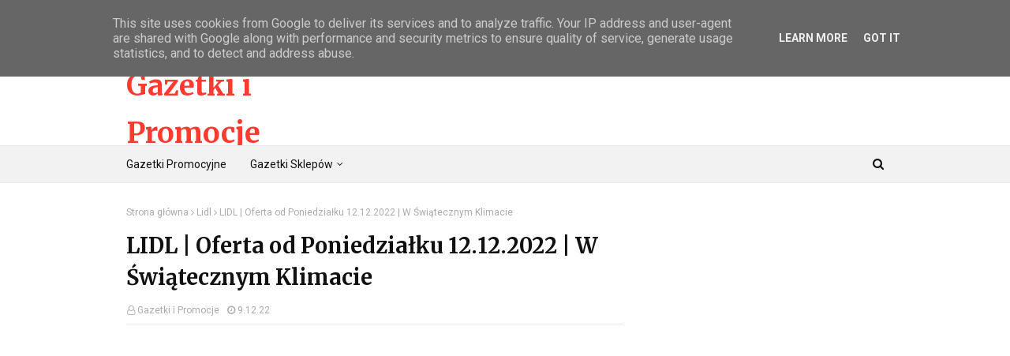

--- FILE ---
content_type: text/html; charset=utf-8
request_url: https://www.google.com/recaptcha/api2/aframe
body_size: 267
content:
<!DOCTYPE HTML><html><head><meta http-equiv="content-type" content="text/html; charset=UTF-8"></head><body><script nonce="kw1Hchxh2ayHbZzrDPvdqQ">/** Anti-fraud and anti-abuse applications only. See google.com/recaptcha */ try{var clients={'sodar':'https://pagead2.googlesyndication.com/pagead/sodar?'};window.addEventListener("message",function(a){try{if(a.source===window.parent){var b=JSON.parse(a.data);var c=clients[b['id']];if(c){var d=document.createElement('img');d.src=c+b['params']+'&rc='+(localStorage.getItem("rc::a")?sessionStorage.getItem("rc::b"):"");window.document.body.appendChild(d);sessionStorage.setItem("rc::e",parseInt(sessionStorage.getItem("rc::e")||0)+1);localStorage.setItem("rc::h",'1768960017237');}}}catch(b){}});window.parent.postMessage("_grecaptcha_ready", "*");}catch(b){}</script></body></html>

--- FILE ---
content_type: text/javascript; charset=UTF-8
request_url: https://www.gazetki-promocje.pl/feeds/posts/default/-/Lidl?alt=json-in-script&max-results=3&callback=jQuery1124033283393472460765_1768960015268&_=1768960015269
body_size: 3562
content:
// API callback
jQuery1124033283393472460765_1768960015268({"version":"1.0","encoding":"UTF-8","feed":{"xmlns":"http://www.w3.org/2005/Atom","xmlns$openSearch":"http://a9.com/-/spec/opensearchrss/1.0/","xmlns$blogger":"http://schemas.google.com/blogger/2008","xmlns$georss":"http://www.georss.org/georss","xmlns$gd":"http://schemas.google.com/g/2005","xmlns$thr":"http://purl.org/syndication/thread/1.0","id":{"$t":"tag:blogger.com,1999:blog-1391276068983948971"},"updated":{"$t":"2026-01-17T01:58:30.253+01:00"},"category":[{"term":"biedronka"},{"term":"Lidl"},{"term":"HIT"},{"term":"aldi"},{"term":"Netto"},{"term":"pepco"},{"term":"Dino"},{"term":"jysk"},{"term":"dom"},{"term":"moda"},{"term":"Kaufland"},{"term":"rozrywka"},{"term":"życie"},{"term":"bonprix"},{"term":"kuchnia"},{"term":"KiK"},{"term":"Agata"},{"term":"zdrowie"},{"term":"avon"},{"term":"ogród"},{"term":"uroda"},{"term":"szczęście"},{"term":"Technology"},{"term":"wakacje"},{"term":"auchan"},{"term":";idl"},{"term":"żabka"},{"term":"bon prix"},{"term":"ciekawostki"},{"term":"orsay"},{"term":"Rossmann"},{"term":"biedronk"},{"term":"bieronka"},{"term":"brico"},{"term":"brico marche"},{"term":"horoskop"},{"term":"lid"},{"term":"podróże"},{"term":"Bonrpix"},{"term":"LIDL | Nowa Gazetka od Czwartku 04.03.2021 | Oszczędzaj z Lidlem"},{"term":"PRL"},{"term":"ananas"},{"term":"azja"},{"term":"baklawa"},{"term":"biedroka"},{"term":"biedronkia"},{"term":"carrefour"},{"term":"choinka"},{"term":"christmas"},{"term":"coca-cola"},{"term":"cola"},{"term":"dealz"},{"term":"depresja"},{"term":"drogeria"},{"term":"dynia"},{"term":"fajne"},{"term":"gazetka"},{"term":"halloween"},{"term":"hipek"},{"term":"historia"},{"term":"hoop"},{"term":"kwiaty"},{"term":"lidl_hit"},{"term":"makłowicz"},{"term":"październik"},{"term":"poniedziałek"},{"term":"prezenty"},{"term":"rośliny"},{"term":"sobota"},{"term":"wittchen"},{"term":"święta"}],"title":{"type":"text","$t":"Gazetki i Promocje"},"subtitle":{"type":"html","$t":"Nowe Gazetki Promocyjne Biedronki. Oferty sklepów.\nCiekawe opinie o produktach i promocjach.\nCiekawostki zakupowe. Jesteś miłośnikiem zakupów.\nLubisz oszczędzać i cieszyć się zakupami?\nJedynie tutaj znajdziesz największe archiwum gazetek i ofert."},"link":[{"rel":"http://schemas.google.com/g/2005#feed","type":"application/atom+xml","href":"https:\/\/www.gazetki-promocje.pl\/feeds\/posts\/default"},{"rel":"self","type":"application/atom+xml","href":"https:\/\/www.blogger.com\/feeds\/1391276068983948971\/posts\/default\/-\/Lidl?alt=json-in-script\u0026max-results=3"},{"rel":"alternate","type":"text/html","href":"https:\/\/www.gazetki-promocje.pl\/search\/label\/Lidl"},{"rel":"hub","href":"http://pubsubhubbub.appspot.com/"},{"rel":"next","type":"application/atom+xml","href":"https:\/\/www.blogger.com\/feeds\/1391276068983948971\/posts\/default\/-\/Lidl\/-\/Lidl?alt=json-in-script\u0026start-index=4\u0026max-results=3"}],"author":[{"name":{"$t":"Gazetki i Promocje"},"uri":{"$t":"http:\/\/www.blogger.com\/profile\/17119239532504499431"},"email":{"$t":"noreply@blogger.com"},"gd$image":{"rel":"http://schemas.google.com/g/2005#thumbnail","width":"16","height":"16","src":"https:\/\/img1.blogblog.com\/img\/b16-rounded.gif"}}],"generator":{"version":"7.00","uri":"http://www.blogger.com","$t":"Blogger"},"openSearch$totalResults":{"$t":"3104"},"openSearch$startIndex":{"$t":"1"},"openSearch$itemsPerPage":{"$t":"3"},"entry":[{"id":{"$t":"tag:blogger.com,1999:blog-1391276068983948971.post-8551915772681219466"},"published":{"$t":"2025-03-24T17:06:00.001+01:00"},"updated":{"$t":"2025-03-24T17:06:10.494+01:00"},"category":[{"scheme":"http://www.blogger.com/atom/ns#","term":"dom"},{"scheme":"http://www.blogger.com/atom/ns#","term":"HIT"},{"scheme":"http://www.blogger.com/atom/ns#","term":"Lidl"},{"scheme":"http://www.blogger.com/atom/ns#","term":"moda"}],"title":{"type":"text","$t":"𝐋𝐈𝐃𝐋  Promocyjny Katalog Ważny Już Od Poniedziałku 31.03.2025."},"content":{"type":"html","$t":"\u003Ciframe frameborder=\"0\" height=\"270\" src=\"https:\/\/youtube.com\/embed\/LDTfyOpPwIQ?si=cj3TTgrN60KJRT-m\" width=\"480\"\u003E\u003C\/iframe\u003E\u003Cdiv\u003E\u003Cspan style=\"background-color: white; color: #0d0d0d; font-family: Roboto, Noto, sans-serif; font-size: 15px; white-space-collapse: preserve;\"\u003ECzas na nowy tydzień i nową dawkę promocji! 🎉 Już od poniedziałku 31 marca w Lidlu czeka na Was świeża oferta, która sprawi, że Wasze kuchnie, domy i garderoby odżyją na wiosnę! 🏡👚🍽️ \nCo na Was czeka? Stylowe ubrania, modne buty, praktyczne akcesoria do domu i sypialni, a także kuchenne perełki, które przydadzą się każdemu miłośnikowi gotowania. Nie zapomnijcie też o wielkanocnych okazjach – to ostatni dzwonek na świąteczne przygotowania! 🐣🥚\nJeśli chcecie być na bieżąco z najlepszymi promocjami, koniecznie obejrzyjcie ten film na kanale **Gazetki i Promocje**! 💸📢 Niech Wasze zakupy będą sprytne i oszczędne! 🛍️💰\nAktualna Gazetka 😍 \u003C\/span\u003E\u003Cspan style=\"background-color: white; color: #0d0d0d; font-family: Roboto, Noto, sans-serif; font-size: 15px; white-space-collapse: preserve;\"\u003E#lidl\u003C\/span\u003E\u003Cspan style=\"background-color: white; color: #0d0d0d; font-family: Roboto, Noto, sans-serif; font-size: 15px; white-space-collapse: preserve;\"\u003E  😍 - https:\/\/www.youtube.com\/playlist?list=PLLIEn2yiWy9YU-yso_SkePDnFtj-pL4s8\nNajnowsza Gazetka 🦕 \u003C\/span\u003E\u003Cspan style=\"background-color: white; color: #0d0d0d; font-family: Roboto, Noto, sans-serif; font-size: 15px; white-space-collapse: preserve;\"\u003E#dino\u003C\/span\u003E\u003Cspan style=\"background-color: white; color: #0d0d0d; font-family: Roboto, Noto, sans-serif; font-size: 15px; white-space-collapse: preserve;\"\u003E 🦖 - https:\/\/www.youtube.com\/playlist?list=PLLIEn2yiWy9ZNnLJJka1-w6JzrxIWmPhA\nAktualne Promocje w \u003C\/span\u003E\u003Cspan style=\"background-color: white; color: #0d0d0d; font-family: Roboto, Noto, sans-serif; font-size: 15px; white-space-collapse: preserve;\"\u003E#netto\u003C\/span\u003E\u003Cspan style=\"background-color: white; color: #0d0d0d; font-family: Roboto, Noto, sans-serif; font-size: 15px; white-space-collapse: preserve;\"\u003E ✅ - https:\/\/www.youtube.com\/playlist?list=PLLIEn2yiWy9bWYj0uPecomVlQspakD6eH\nCo się teraz opłaca w ❤️ \u003C\/span\u003E\u003Cspan style=\"background-color: white; color: #0d0d0d; font-family: Roboto, Noto, sans-serif; font-size: 15px; white-space-collapse: preserve;\"\u003E#aldi\u003C\/span\u003E\u003Cspan style=\"background-color: white; color: #0d0d0d; font-family: Roboto, Noto, sans-serif; font-size: 15px; white-space-collapse: preserve;\"\u003E ❤️️ - https:\/\/www.youtube.com\/playlist?list=PLLIEn2yiWy9bjYDSgqidbljUHajbYztIp\nWyposażenie domu i tanie meble w 🏠🏡 \u003C\/span\u003E\u003Cspan style=\"background-color: white; color: #0d0d0d; font-family: Roboto, Noto, sans-serif; font-size: 15px; white-space-collapse: preserve;\"\u003E#jysk\u003C\/span\u003E\u003Cspan style=\"background-color: white; color: #0d0d0d; font-family: Roboto, Noto, sans-serif; font-size: 15px; white-space-collapse: preserve;\"\u003E 🏠🏡  - https:\/\/www.youtube.com\/playlist?list=PLLIEn2yiWy9aGiQxYf73Hpmh_NbqOMqzK\nModa i Dom - To zawsze znajdziesz w 🕺\u003C\/span\u003E\u003Cspan style=\"background-color: white; color: #0d0d0d; font-family: Roboto, Noto, sans-serif; font-size: 15px; white-space-collapse: preserve;\"\u003E#pepco\u003C\/span\u003E\u003Cspan style=\"background-color: white; color: #0d0d0d; font-family: Roboto, Noto, sans-serif; font-size: 15px; white-space-collapse: preserve;\"\u003E 💃 - https:\/\/www.youtube.com\/playlist?list=PLLIEn2yiWy9YvX43bqT_gwFsdFw8VqpAI\n--  --  --  --  --  --  --  --  --  --  --  --  --  -- \nSubskrybuj nasz kanał, aby być na bieżąco z promocjami.\n--  --  --  --  --  --  --  --  --  --  --  --  --  -- \nPOLUB NAS na Facebooku i bądź na bieżąco\n▶ https:\/\/www.facebook.com\/GazetkiPromocje\n▶https:\/\/www.gazetki-promocje.pl\u003C\/span\u003E\u003Cbr \/\u003E\u003Cdiv\u003E\u003Cbr \/\u003E\u003C\/div\u003E\u003C\/div\u003E"},"link":[{"rel":"replies","type":"application/atom+xml","href":"https:\/\/www.gazetki-promocje.pl\/feeds\/8551915772681219466\/comments\/default","title":"Komentarze do posta"},{"rel":"replies","type":"text/html","href":"https:\/\/www.gazetki-promocje.pl\/2025\/03\/promocyjny-katalog-wazny-juz-od.html#comment-form","title":"Komentarze (0)"},{"rel":"edit","type":"application/atom+xml","href":"https:\/\/www.blogger.com\/feeds\/1391276068983948971\/posts\/default\/8551915772681219466"},{"rel":"self","type":"application/atom+xml","href":"https:\/\/www.blogger.com\/feeds\/1391276068983948971\/posts\/default\/8551915772681219466"},{"rel":"alternate","type":"text/html","href":"https:\/\/www.gazetki-promocje.pl\/2025\/03\/promocyjny-katalog-wazny-juz-od.html","title":"𝐋𝐈𝐃𝐋  Promocyjny Katalog Ważny Już Od Poniedziałku 31.03.2025."}],"author":[{"name":{"$t":"Gazetki i Promocje"},"uri":{"$t":"http:\/\/www.blogger.com\/profile\/17119239532504499431"},"email":{"$t":"noreply@blogger.com"},"gd$image":{"rel":"http://schemas.google.com/g/2005#thumbnail","width":"16","height":"16","src":"https:\/\/img1.blogblog.com\/img\/b16-rounded.gif"}}],"media$thumbnail":{"xmlns$media":"http://search.yahoo.com/mrss/","url":"https:\/\/img.youtube.com\/vi\/LDTfyOpPwIQ\/default.jpg","height":"72","width":"72"},"thr$total":{"$t":"0"}},{"id":{"$t":"tag:blogger.com,1999:blog-1391276068983948971.post-6342359413469926744"},"published":{"$t":"2025-03-23T03:20:00.002+01:00"},"updated":{"$t":"2025-03-23T03:20:50.120+01:00"},"category":[{"scheme":"http://www.blogger.com/atom/ns#","term":"HIT"},{"scheme":"http://www.blogger.com/atom/ns#","term":"kuchnia"},{"scheme":"http://www.blogger.com/atom/ns#","term":"Lidl"}],"title":{"type":"text","$t":"𝐋𝐈𝐃𝐋 | Promocje Do Kuchni od Poniedziałku 24.03.2025."},"content":{"type":"html","$t":"\u003Ciframe frameborder=\"0\" height=\"270\" src=\"https:\/\/youtube.com\/embed\/t4F16ZjKfww?si=mOcbUdc_sAN2peuw\" width=\"480\"\u003E\u003C\/iframe\u003E\u003Cdiv\u003E\u003Cspan style=\"background-color: white; color: #0d0d0d; font-family: Roboto, Noto, sans-serif; font-size: 15px; white-space-collapse: preserve;\"\u003ECześć, tu **Chimek z kanału Gazetki i Promocje!** 🎬 **Nowa oferta Lidla to gratka dla wszystkich fanów gotowania!** 🍽️ Od teraz w supercenach znajdziecie **garnki, patelnie, noże, sprzęt AGD i inne akcesoria kuchenne**, które ułatwią życie w kuchni!  \n🍳 **Co znajdziecie w nowej gazetce?**  \n✅ **Nowoczesne garnki i patelnie** – gotowanie jeszcze nigdy nie było tak wygodne!  \n✅ **Profesjonalne noże i akcesoria** – idealne dla każdego kuchennego mistrza! 🔪  \n✅ **Sprzęt AGD** – pomocnicy, bez których trudno się obejść!  \nNie przegapcie tych promocji! **Obejrzyjcie film i subskrybujcie Gazetki i Promocje**, żeby zawsze być na bieżąco z najlepszymi okazjami! 🎥🔥  \n\u003C\/span\u003E\u003Cspan style=\"background-color: white; color: #0d0d0d; font-family: Roboto, Noto, sans-serif; font-size: 15px; white-space-collapse: preserve;\"\u003E#Lidl\u003C\/span\u003E\u003Cspan style=\"background-color: white; color: #0d0d0d; font-family: Roboto, Noto, sans-serif; font-size: 15px; white-space-collapse: preserve;\"\u003E \u003C\/span\u003E\u003Cspan style=\"background-color: white; color: #0d0d0d; font-family: Roboto, Noto, sans-serif; font-size: 15px; white-space-collapse: preserve;\"\u003E#GazetkiPromocje\u003C\/span\u003E\u003Cspan style=\"background-color: white; color: #0d0d0d; font-family: Roboto, Noto, sans-serif; font-size: 15px; white-space-collapse: preserve;\"\u003E \u003C\/span\u003E\u003Cspan style=\"background-color: white; color: #0d0d0d; font-family: Roboto, Noto, sans-serif; font-size: 15px; white-space-collapse: preserve;\"\u003E#Kuchnia\u003C\/span\u003E\u003Cspan style=\"background-color: white; color: #0d0d0d; font-family: Roboto, Noto, sans-serif; font-size: 15px; white-space-collapse: preserve;\"\u003E \u003C\/span\u003E\u003Cspan style=\"background-color: white; color: #0d0d0d; font-family: Roboto, Noto, sans-serif; font-size: 15px; white-space-collapse: preserve;\"\u003E#Promocje\u003C\/span\u003E\u003Cspan style=\"background-color: white; color: #0d0d0d; font-family: Roboto, Noto, sans-serif; font-size: 15px; white-space-collapse: preserve;\"\u003E \u003C\/span\u003E\u003Cspan style=\"background-color: white; color: #0d0d0d; font-family: Roboto, Noto, sans-serif; font-size: 15px; white-space-collapse: preserve;\"\u003E#AkcesoriaKuchenne\u003C\/span\u003E\u003Cspan style=\"background-color: white; color: #0d0d0d; font-family: Roboto, Noto, sans-serif; font-size: 15px; white-space-collapse: preserve;\"\u003E \u003C\/span\u003E\u003Cspan style=\"background-color: white; color: #0d0d0d; font-family: Roboto, Noto, sans-serif; font-size: 15px; white-space-collapse: preserve;\"\u003E#Gotowanie\u003C\/span\u003E\u003Cspan style=\"background-color: white; color: #0d0d0d; font-family: Roboto, Noto, sans-serif; font-size: 15px; white-space-collapse: preserve;\"\u003E \u003C\/span\u003E\u003Cspan style=\"background-color: white; color: #0d0d0d; font-family: Roboto, Noto, sans-serif; font-size: 15px; white-space-collapse: preserve;\"\u003E#Zakupy\u003C\/span\u003E\u003Cspan style=\"background-color: white; color: #0d0d0d; font-family: Roboto, Noto, sans-serif; font-size: 15px; white-space-collapse: preserve;\"\u003E\n\nAktualna Gazetka 😍 \u003C\/span\u003E\u003Cspan style=\"background-color: white; color: #0d0d0d; font-family: Roboto, Noto, sans-serif; font-size: 15px; white-space-collapse: preserve;\"\u003E#lidl\u003C\/span\u003E\u003Cspan style=\"background-color: white; color: #0d0d0d; font-family: Roboto, Noto, sans-serif; font-size: 15px; white-space-collapse: preserve;\"\u003E  😍 - https:\/\/www.youtube.com\/playlist?list=PLLIEn2yiWy9YU-yso_SkePDnFtj-pL4s8\nNajnowsza Gazetka 🦕 \u003C\/span\u003E\u003Cspan style=\"background-color: white; color: #0d0d0d; font-family: Roboto, Noto, sans-serif; font-size: 15px; white-space-collapse: preserve;\"\u003E#dino\u003C\/span\u003E\u003Cspan style=\"background-color: white; color: #0d0d0d; font-family: Roboto, Noto, sans-serif; font-size: 15px; white-space-collapse: preserve;\"\u003E 🦖 - https:\/\/www.youtube.com\/playlist?list=PLLIEn2yiWy9ZNnLJJka1-w6JzrxIWmPhA\nAktualne Promocje w \u003C\/span\u003E\u003Cspan style=\"background-color: white; color: #0d0d0d; font-family: Roboto, Noto, sans-serif; font-size: 15px; white-space-collapse: preserve;\"\u003E#netto\u003C\/span\u003E\u003Cspan style=\"background-color: white; color: #0d0d0d; font-family: Roboto, Noto, sans-serif; font-size: 15px; white-space-collapse: preserve;\"\u003E ✅ - https:\/\/www.youtube.com\/playlist?list=PLLIEn2yiWy9bWYj0uPecomVlQspakD6eH\nCo się teraz opłaca w ❤️ \u003C\/span\u003E\u003Cspan style=\"background-color: white; color: #0d0d0d; font-family: Roboto, Noto, sans-serif; font-size: 15px; white-space-collapse: preserve;\"\u003E#aldi\u003C\/span\u003E\u003Cspan style=\"background-color: white; color: #0d0d0d; font-family: Roboto, Noto, sans-serif; font-size: 15px; white-space-collapse: preserve;\"\u003E ❤️️ - https:\/\/www.youtube.com\/playlist?list=PLLIEn2yiWy9bjYDSgqidbljUHajbYztIp\nWyposażenie domu i tanie meble w 🏠🏡 \u003C\/span\u003E\u003Cspan style=\"background-color: white; color: #0d0d0d; font-family: Roboto, Noto, sans-serif; font-size: 15px; white-space-collapse: preserve;\"\u003E#jysk\u003C\/span\u003E\u003Cspan style=\"background-color: white; color: #0d0d0d; font-family: Roboto, Noto, sans-serif; font-size: 15px; white-space-collapse: preserve;\"\u003E 🏠🏡  - https:\/\/www.youtube.com\/playlist?list=PLLIEn2yiWy9aGiQxYf73Hpmh_NbqOMqzK\nModa i Dom - To zawsze znajdziesz w 🕺\u003C\/span\u003E\u003Cspan style=\"background-color: white; color: #0d0d0d; font-family: Roboto, Noto, sans-serif; font-size: 15px; white-space-collapse: preserve;\"\u003E#pepco\u003C\/span\u003E\u003Cspan style=\"background-color: white; color: #0d0d0d; font-family: Roboto, Noto, sans-serif; font-size: 15px; white-space-collapse: preserve;\"\u003E 💃 - https:\/\/www.youtube.com\/playlist?list=PLLIEn2yiWy9YvX43bqT_gwFsdFw8VqpAI\n--  --  --  --  --  --  --  --  --  --  --  --  --  -- \nSubskrybuj nasz kanał, aby być na bieżąco z promocjami.\u003C\/span\u003E\u003C\/div\u003E"},"link":[{"rel":"replies","type":"application/atom+xml","href":"https:\/\/www.gazetki-promocje.pl\/feeds\/6342359413469926744\/comments\/default","title":"Komentarze do posta"},{"rel":"replies","type":"text/html","href":"https:\/\/www.gazetki-promocje.pl\/2025\/03\/promocje-do-kuchni-od-poniedziaku.html#comment-form","title":"Komentarze (0)"},{"rel":"edit","type":"application/atom+xml","href":"https:\/\/www.blogger.com\/feeds\/1391276068983948971\/posts\/default\/6342359413469926744"},{"rel":"self","type":"application/atom+xml","href":"https:\/\/www.blogger.com\/feeds\/1391276068983948971\/posts\/default\/6342359413469926744"},{"rel":"alternate","type":"text/html","href":"https:\/\/www.gazetki-promocje.pl\/2025\/03\/promocje-do-kuchni-od-poniedziaku.html","title":"𝐋𝐈𝐃𝐋 | Promocje Do Kuchni od Poniedziałku 24.03.2025."}],"author":[{"name":{"$t":"Gazetki i Promocje"},"uri":{"$t":"http:\/\/www.blogger.com\/profile\/17119239532504499431"},"email":{"$t":"noreply@blogger.com"},"gd$image":{"rel":"http://schemas.google.com/g/2005#thumbnail","width":"16","height":"16","src":"https:\/\/img1.blogblog.com\/img\/b16-rounded.gif"}}],"media$thumbnail":{"xmlns$media":"http://search.yahoo.com/mrss/","url":"https:\/\/img.youtube.com\/vi\/t4F16ZjKfww\/default.jpg","height":"72","width":"72"},"thr$total":{"$t":"0"}},{"id":{"$t":"tag:blogger.com,1999:blog-1391276068983948971.post-5640594176842797608"},"published":{"$t":"2025-03-19T12:29:00.002+01:00"},"updated":{"$t":"2025-03-19T12:29:54.301+01:00"},"category":[{"scheme":"http://www.blogger.com/atom/ns#","term":"HIT"},{"scheme":"http://www.blogger.com/atom/ns#","term":"Lidl"}],"title":{"type":"text","$t":"𝐋𝐈𝐃𝐋 | Gazetka Promocyjna Od Czwartku 20.03.2025."},"content":{"type":"html","$t":"\u003Ciframe frameborder=\"0\" height=\"270\" src=\"https:\/\/youtube.com\/embed\/_CzWDzgb45g?si=LCWM28ZCIqLPFCQh\" width=\"480\"\u003E\u003C\/iframe\u003E\u003Cdiv\u003E\u003Cbr \/\u003E\u003C\/div\u003E\u003Cdiv\u003E\u003Cspan style=\"background-color: white; color: #0d0d0d; font-family: Roboto, Noto, sans-serif; font-size: 15px; white-space-collapse: preserve;\"\u003ECzas na nową ofertę w Lidlu! Od czwartku 20 marca do soboty 22 marca czekają na Was świetne promocje na produkty spożywcze i nie tylko! Tańsze mięso, owoce i warzywa, promocje na nabiał, a do tego wyjątkowe okazje na produkty w aplikacji Lidl Plus! \nNie zabraknie też specjalnych akcji typu \"2+1 za grosz\", \"drugi produkt 70% taniej\" czy gratisów na piątek. A jeśli planujecie większe zakupy, to pamiętajcie o loterii Lidla, gdzie możecie zgarnąć nagrody! \nSprawdźcie wszystkie szczegóły w nowym filmie na kanale Gazetki i Promocje – bo okazji nie można przegapić!\nAktualna Gazetka 😍 \u003C\/span\u003E\u003Cspan style=\"background-color: white; color: #0d0d0d; font-family: Roboto, Noto, sans-serif; font-size: 15px; white-space-collapse: preserve;\"\u003E#lidl\u003C\/span\u003E\u003Cspan style=\"background-color: white; color: #0d0d0d; font-family: Roboto, Noto, sans-serif; font-size: 15px; white-space-collapse: preserve;\"\u003E  😍 - https:\/\/www.youtube.com\/playlist?list=PLLIEn2yiWy9YU-yso_SkePDnFtj-pL4s8\n\n--  --  --  --  --  --  --  --  --  --  --  --  --  -- \nSubskrybuj nasz kanał, aby być na bieżąco z promocjami.\n--  --  --  --  --  --  --  --  --  --  --  --  --  -- \nPOLUB NAS na Facebooku i bądź na bieżąco\n▶ https:\/\/www.facebook.com\/GazetkiPromocje\n▶https:\/\/www.gazetki-promocje.pl\u003C\/span\u003E\u003C\/div\u003E"},"link":[{"rel":"replies","type":"application/atom+xml","href":"https:\/\/www.gazetki-promocje.pl\/feeds\/5640594176842797608\/comments\/default","title":"Komentarze do posta"},{"rel":"replies","type":"text/html","href":"https:\/\/www.gazetki-promocje.pl\/2025\/03\/gazetka-promocyjna-od-czwartku-20032025.html#comment-form","title":"Komentarze (0)"},{"rel":"edit","type":"application/atom+xml","href":"https:\/\/www.blogger.com\/feeds\/1391276068983948971\/posts\/default\/5640594176842797608"},{"rel":"self","type":"application/atom+xml","href":"https:\/\/www.blogger.com\/feeds\/1391276068983948971\/posts\/default\/5640594176842797608"},{"rel":"alternate","type":"text/html","href":"https:\/\/www.gazetki-promocje.pl\/2025\/03\/gazetka-promocyjna-od-czwartku-20032025.html","title":"𝐋𝐈𝐃𝐋 | Gazetka Promocyjna Od Czwartku 20.03.2025."}],"author":[{"name":{"$t":"Gazetki i Promocje"},"uri":{"$t":"http:\/\/www.blogger.com\/profile\/17119239532504499431"},"email":{"$t":"noreply@blogger.com"},"gd$image":{"rel":"http://schemas.google.com/g/2005#thumbnail","width":"16","height":"16","src":"https:\/\/img1.blogblog.com\/img\/b16-rounded.gif"}}],"media$thumbnail":{"xmlns$media":"http://search.yahoo.com/mrss/","url":"https:\/\/img.youtube.com\/vi\/_CzWDzgb45g\/default.jpg","height":"72","width":"72"},"thr$total":{"$t":"0"}}]}});

--- FILE ---
content_type: text/javascript; charset=UTF-8
request_url: https://www.gazetki-promocje.pl/feeds/posts/default/-/KiK?alt=json-in-script&max-results=3&callback=jQuery1124033283393472460765_1768960015262&_=1768960015263
body_size: 3008
content:
// API callback
jQuery1124033283393472460765_1768960015262({"version":"1.0","encoding":"UTF-8","feed":{"xmlns":"http://www.w3.org/2005/Atom","xmlns$openSearch":"http://a9.com/-/spec/opensearchrss/1.0/","xmlns$blogger":"http://schemas.google.com/blogger/2008","xmlns$georss":"http://www.georss.org/georss","xmlns$gd":"http://schemas.google.com/g/2005","xmlns$thr":"http://purl.org/syndication/thread/1.0","id":{"$t":"tag:blogger.com,1999:blog-1391276068983948971"},"updated":{"$t":"2026-01-17T01:58:30.253+01:00"},"category":[{"term":"biedronka"},{"term":"Lidl"},{"term":"HIT"},{"term":"aldi"},{"term":"Netto"},{"term":"pepco"},{"term":"Dino"},{"term":"jysk"},{"term":"dom"},{"term":"moda"},{"term":"Kaufland"},{"term":"rozrywka"},{"term":"życie"},{"term":"bonprix"},{"term":"kuchnia"},{"term":"KiK"},{"term":"Agata"},{"term":"zdrowie"},{"term":"avon"},{"term":"ogród"},{"term":"uroda"},{"term":"szczęście"},{"term":"Technology"},{"term":"wakacje"},{"term":"auchan"},{"term":";idl"},{"term":"żabka"},{"term":"bon prix"},{"term":"ciekawostki"},{"term":"orsay"},{"term":"Rossmann"},{"term":"biedronk"},{"term":"bieronka"},{"term":"brico"},{"term":"brico marche"},{"term":"horoskop"},{"term":"lid"},{"term":"podróże"},{"term":"Bonrpix"},{"term":"LIDL | Nowa Gazetka od Czwartku 04.03.2021 | Oszczędzaj z Lidlem"},{"term":"PRL"},{"term":"ananas"},{"term":"azja"},{"term":"baklawa"},{"term":"biedroka"},{"term":"biedronkia"},{"term":"carrefour"},{"term":"choinka"},{"term":"christmas"},{"term":"coca-cola"},{"term":"cola"},{"term":"dealz"},{"term":"depresja"},{"term":"drogeria"},{"term":"dynia"},{"term":"fajne"},{"term":"gazetka"},{"term":"halloween"},{"term":"hipek"},{"term":"historia"},{"term":"hoop"},{"term":"kwiaty"},{"term":"lidl_hit"},{"term":"makłowicz"},{"term":"październik"},{"term":"poniedziałek"},{"term":"prezenty"},{"term":"rośliny"},{"term":"sobota"},{"term":"wittchen"},{"term":"święta"}],"title":{"type":"text","$t":"Gazetki i Promocje"},"subtitle":{"type":"html","$t":"Nowe Gazetki Promocyjne Biedronki. Oferty sklepów.\nCiekawe opinie o produktach i promocjach.\nCiekawostki zakupowe. Jesteś miłośnikiem zakupów.\nLubisz oszczędzać i cieszyć się zakupami?\nJedynie tutaj znajdziesz największe archiwum gazetek i ofert."},"link":[{"rel":"http://schemas.google.com/g/2005#feed","type":"application/atom+xml","href":"https:\/\/www.gazetki-promocje.pl\/feeds\/posts\/default"},{"rel":"self","type":"application/atom+xml","href":"https:\/\/www.blogger.com\/feeds\/1391276068983948971\/posts\/default\/-\/KiK?alt=json-in-script\u0026max-results=3"},{"rel":"alternate","type":"text/html","href":"https:\/\/www.gazetki-promocje.pl\/search\/label\/KiK"},{"rel":"hub","href":"http://pubsubhubbub.appspot.com/"},{"rel":"next","type":"application/atom+xml","href":"https:\/\/www.blogger.com\/feeds\/1391276068983948971\/posts\/default\/-\/KiK\/-\/KiK?alt=json-in-script\u0026start-index=4\u0026max-results=3"}],"author":[{"name":{"$t":"Gazetki i Promocje"},"uri":{"$t":"http:\/\/www.blogger.com\/profile\/17119239532504499431"},"email":{"$t":"noreply@blogger.com"},"gd$image":{"rel":"http://schemas.google.com/g/2005#thumbnail","width":"16","height":"16","src":"https:\/\/img1.blogblog.com\/img\/b16-rounded.gif"}}],"generator":{"version":"7.00","uri":"http://www.blogger.com","$t":"Blogger"},"openSearch$totalResults":{"$t":"20"},"openSearch$startIndex":{"$t":"1"},"openSearch$itemsPerPage":{"$t":"3"},"entry":[{"id":{"$t":"tag:blogger.com,1999:blog-1391276068983948971.post-5975993267124424986"},"published":{"$t":"2021-10-14T21:22:00.002+02:00"},"updated":{"$t":"2021-10-14T21:22:45.962+02:00"},"category":[{"scheme":"http://www.blogger.com/atom/ns#","term":"KiK"}],"title":{"type":"text","$t":"KiK | Nowa Oferta | Październik 2021 | Jesienne Dekoracje"},"content":{"type":"html","$t":"\u003Ciframe frameborder=\"0\" height=\"270\" src=\"https:\/\/youtube.com\/embed\/_iWvmwGYjhs\" width=\"480\"\u003E\u003C\/iframe\u003E\u003Cdiv\u003E\u003Cyt-formatted-string class=\"super-title style-scope ytd-video-primary-info-renderer\" force-default-style=\"\" style=\"background-color: #f9f9f9; font-family: Roboto, Arial, sans-serif; font-size: 1.2rem; line-height: 1.5rem; word-break: break-word;\"\u003E\u003Ca class=\"yt-simple-endpoint style-scope yt-formatted-string\" dir=\"auto\" href=\"https:\/\/www.youtube.com\/hashtag\/kik\" spellcheck=\"false\" style=\"cursor: pointer; display: var(--yt-endpoint-display, inline-block); overflow-wrap: var(--yt-endpoint-word-wrap, none); text-decoration: var(--yt-endpoint-text-regular-decoration, none); word-break: var(--yt-endpoint-word-break, none);\"\u003E#KIK\u003C\/a\u003E\u003Cspan class=\"style-scope yt-formatted-string\" dir=\"auto\" style=\"background: transparent; border: 0px; margin: 0px; padding: 0px;\"\u003E\u0026nbsp;\u003C\/span\u003E\u003Ca class=\"yt-simple-endpoint style-scope yt-formatted-string\" dir=\"auto\" href=\"https:\/\/www.youtube.com\/hashtag\/promocja\" spellcheck=\"false\" style=\"cursor: pointer; display: var(--yt-endpoint-display, inline-block); overflow-wrap: var(--yt-endpoint-word-wrap, none); text-decoration: var(--yt-endpoint-text-regular-decoration, none); word-break: var(--yt-endpoint-word-break, none);\"\u003E#promocja\u003C\/a\u003E\u003Cspan class=\"style-scope yt-formatted-string\" dir=\"auto\" style=\"background: transparent; border: 0px; margin: 0px; padding: 0px;\"\u003E\u0026nbsp;\u003C\/span\u003E\u003Ca class=\"yt-simple-endpoint style-scope yt-formatted-string\" dir=\"auto\" href=\"https:\/\/www.youtube.com\/hashtag\/zakupy\" spellcheck=\"false\" style=\"cursor: pointer; display: var(--yt-endpoint-display, inline-block); overflow-wrap: var(--yt-endpoint-word-wrap, none); text-decoration: var(--yt-endpoint-text-regular-decoration, none); word-break: var(--yt-endpoint-word-break, none);\"\u003E#zakupy\u003C\/a\u003E\u003C\/yt-formatted-string\u003E\u003Ch1 class=\"title style-scope ytd-video-primary-info-renderer\" style=\"background: rgb(249, 249, 249); border: 0px; color: var(--ytd-video-primary-info-renderer-title-color, var(--yt-spec-text-primary)); font-family: Roboto, Arial, sans-serif; font-size: var(--ytd-video-primary-info-renderer-title-font-size, var(--yt-navbar-title-font-size, inherit)); font-weight: 400; line-height: var(--yt-navbar-title-line-height, 2.4rem); margin: 0px; max-height: calc(2 * var(--yt-navbar-title-line-height, 2.4rem)); overflow: hidden; padding: 0px; text-shadow: var(--ytd-video-primary-info-renderer-title-text-shadow, none); transform: var(--ytd-video-primary-info-renderer-title-transform, none);\"\u003E\u003Cyt-formatted-string class=\"style-scope ytd-video-primary-info-renderer\" force-default-style=\"\" style=\"word-break: break-word;\"\u003EKiK | Nowa Oferta | Październik 2021 | Jesienne Dekoracje\u003C\/yt-formatted-string\u003E\u003C\/h1\u003E\u003C\/div\u003E"},"link":[{"rel":"replies","type":"application/atom+xml","href":"https:\/\/www.gazetki-promocje.pl\/feeds\/5975993267124424986\/comments\/default","title":"Komentarze do posta"},{"rel":"replies","type":"text/html","href":"https:\/\/www.gazetki-promocje.pl\/2021\/10\/kik-nowa-oferta-pazdziernik-2021.html#comment-form","title":"Komentarze (0)"},{"rel":"edit","type":"application/atom+xml","href":"https:\/\/www.blogger.com\/feeds\/1391276068983948971\/posts\/default\/5975993267124424986"},{"rel":"self","type":"application/atom+xml","href":"https:\/\/www.blogger.com\/feeds\/1391276068983948971\/posts\/default\/5975993267124424986"},{"rel":"alternate","type":"text/html","href":"https:\/\/www.gazetki-promocje.pl\/2021\/10\/kik-nowa-oferta-pazdziernik-2021.html","title":"KiK | Nowa Oferta | Październik 2021 | Jesienne Dekoracje"}],"author":[{"name":{"$t":"Gazetki i Promocje"},"uri":{"$t":"http:\/\/www.blogger.com\/profile\/17119239532504499431"},"email":{"$t":"noreply@blogger.com"},"gd$image":{"rel":"http://schemas.google.com/g/2005#thumbnail","width":"16","height":"16","src":"https:\/\/img1.blogblog.com\/img\/b16-rounded.gif"}}],"media$thumbnail":{"xmlns$media":"http://search.yahoo.com/mrss/","url":"https:\/\/img.youtube.com\/vi\/_iWvmwGYjhs\/default.jpg","height":"72","width":"72"},"thr$total":{"$t":"0"}},{"id":{"$t":"tag:blogger.com,1999:blog-1391276068983948971.post-1207965397778954408"},"published":{"$t":"2021-10-09T13:57:00.002+02:00"},"updated":{"$t":"2021-10-09T13:57:45.188+02:00"},"category":[{"scheme":"http://www.blogger.com/atom/ns#","term":"KiK"}],"title":{"type":"text","$t":"KiK | Nowa Gazetka od Poniedziałku 11.10.2021 | Modnie z Pomysłem"},"content":{"type":"html","$t":"\u003Ciframe frameborder=\"0\" height=\"270\" src=\"https:\/\/youtube.com\/embed\/Lej9CtHogTQ\" width=\"480\"\u003E\u003C\/iframe\u003E\u003Cdiv\u003E\u003Cyt-formatted-string class=\"super-title style-scope ytd-video-primary-info-renderer\" force-default-style=\"\" style=\"background-color: #f9f9f9; font-family: Roboto, Arial, sans-serif; font-size: 1.2rem; line-height: 1.5rem; word-break: break-word;\"\u003E\u003Ca class=\"yt-simple-endpoint style-scope yt-formatted-string\" dir=\"auto\" href=\"https:\/\/www.youtube.com\/hashtag\/kik\" spellcheck=\"false\" style=\"cursor: pointer; display: var(--yt-endpoint-display, inline-block); overflow-wrap: var(--yt-endpoint-word-wrap, none); text-decoration: var(--yt-endpoint-text-regular-decoration, none); word-break: var(--yt-endpoint-word-break, none);\"\u003E#KIK\u003C\/a\u003E\u003Cspan class=\"style-scope yt-formatted-string\" dir=\"auto\" style=\"background: transparent; border: 0px; margin: 0px; padding: 0px;\"\u003E\u0026nbsp;\u003C\/span\u003E\u003Ca class=\"yt-simple-endpoint style-scope yt-formatted-string\" dir=\"auto\" href=\"https:\/\/www.youtube.com\/hashtag\/promocja\" spellcheck=\"false\" style=\"cursor: pointer; display: var(--yt-endpoint-display, inline-block); overflow-wrap: var(--yt-endpoint-word-wrap, none); text-decoration: var(--yt-endpoint-text-regular-decoration, none); word-break: var(--yt-endpoint-word-break, none);\"\u003E#promocja\u003C\/a\u003E\u003Cspan class=\"style-scope yt-formatted-string\" dir=\"auto\" style=\"background: transparent; border: 0px; margin: 0px; padding: 0px;\"\u003E\u0026nbsp;\u003C\/span\u003E\u003Ca class=\"yt-simple-endpoint style-scope yt-formatted-string\" dir=\"auto\" href=\"https:\/\/www.youtube.com\/hashtag\/zakupy\" spellcheck=\"false\" style=\"cursor: pointer; display: var(--yt-endpoint-display, inline-block); overflow-wrap: var(--yt-endpoint-word-wrap, none); text-decoration: var(--yt-endpoint-text-regular-decoration, none); word-break: var(--yt-endpoint-word-break, none);\"\u003E#zakupy\u003C\/a\u003E\u003C\/yt-formatted-string\u003E\u003Ch1 class=\"title style-scope ytd-video-primary-info-renderer\" style=\"background: rgb(249, 249, 249); border: 0px; color: var(--ytd-video-primary-info-renderer-title-color, var(--yt-spec-text-primary)); font-family: Roboto, Arial, sans-serif; font-size: var(--ytd-video-primary-info-renderer-title-font-size, var(--yt-navbar-title-font-size, inherit)); font-weight: 400; line-height: var(--yt-navbar-title-line-height, 2.4rem); margin: 0px; max-height: calc(2 * var(--yt-navbar-title-line-height, 2.4rem)); overflow: hidden; padding: 0px; text-shadow: var(--ytd-video-primary-info-renderer-title-text-shadow, none); transform: var(--ytd-video-primary-info-renderer-title-transform, none);\"\u003E\u003Cyt-formatted-string class=\"style-scope ytd-video-primary-info-renderer\" force-default-style=\"\" style=\"word-break: break-word;\"\u003EKiK | Nowa Gazetka od Poniedziałku 11.10.2021 | Modnie z Pomysłem\u003C\/yt-formatted-string\u003E\u003C\/h1\u003E\u003C\/div\u003E"},"link":[{"rel":"replies","type":"application/atom+xml","href":"https:\/\/www.gazetki-promocje.pl\/feeds\/1207965397778954408\/comments\/default","title":"Komentarze do posta"},{"rel":"replies","type":"text/html","href":"https:\/\/www.gazetki-promocje.pl\/2021\/10\/kik-nowa-gazetka-od-poniedziaku.html#comment-form","title":"Komentarze (0)"},{"rel":"edit","type":"application/atom+xml","href":"https:\/\/www.blogger.com\/feeds\/1391276068983948971\/posts\/default\/1207965397778954408"},{"rel":"self","type":"application/atom+xml","href":"https:\/\/www.blogger.com\/feeds\/1391276068983948971\/posts\/default\/1207965397778954408"},{"rel":"alternate","type":"text/html","href":"https:\/\/www.gazetki-promocje.pl\/2021\/10\/kik-nowa-gazetka-od-poniedziaku.html","title":"KiK | Nowa Gazetka od Poniedziałku 11.10.2021 | Modnie z Pomysłem"}],"author":[{"name":{"$t":"Gazetki i Promocje"},"uri":{"$t":"http:\/\/www.blogger.com\/profile\/17119239532504499431"},"email":{"$t":"noreply@blogger.com"},"gd$image":{"rel":"http://schemas.google.com/g/2005#thumbnail","width":"16","height":"16","src":"https:\/\/img1.blogblog.com\/img\/b16-rounded.gif"}}],"media$thumbnail":{"xmlns$media":"http://search.yahoo.com/mrss/","url":"https:\/\/img.youtube.com\/vi\/Lej9CtHogTQ\/default.jpg","height":"72","width":"72"},"thr$total":{"$t":"0"}},{"id":{"$t":"tag:blogger.com,1999:blog-1391276068983948971.post-4841804510201708790"},"published":{"$t":"2020-10-12T14:22:00.002+02:00"},"updated":{"$t":"2020-11-05T23:41:43.112+01:00"},"category":[{"scheme":"http://www.blogger.com/atom/ns#","term":"KiK"}],"title":{"type":"text","$t":"Nowa Gazetka KiK od Poniedziałku 12.10.2020 | Korzystnie, Modnie z Pomysłem"},"content":{"type":"html","$t":"\u003Cdiv style=\"text-align: center;\"\u003E\n\u003Ciframe allowfullscreen=\"\" frameborder=\"0\" height=\"270\" src=\"https:\/\/www.youtube.com\/embed\/y7A1MV-peE0\" width=\"480\"\u003E\u003C\/iframe\u003E\n\n\u003C\/div\u003E\n\u003Cdiv style=\"text-align: center;\"\u003E\n\u003C\/div\u003E\n\u003Cdiv style=\"text-align: center;\"\u003E\n\u003C\/div\u003E\n\u003Cdiv class=\"separator\" style=\"clear: both; text-align: center;\"\u003E\u003Ch3 style=\"clear: both;\"\u003E\u003Cspan style=\"font-weight: normal;\"\u003E\u003Cspan style=\"color: rgba(0, 0, 0, 0.87); font-family: Roboto, Noto, sans-serif; font-size: 15px; text-align: start; white-space: pre-wrap;\"\u003ETutaj zawsze znajdziesz najlepsze i najciekawsze oferty ulubionych sklepów Polaków.\u003Cbr \/\u003E\u003C\/span\u003E\u003C\/span\u003E\u003Cspan style=\"font-weight: normal;\"\u003E\u003Cspan style=\"color: rgba(0, 0, 0, 0.87); font-family: Roboto, Noto, sans-serif; font-size: 15px; text-align: start; white-space: pre-wrap;\"\u003ENajwiększa i najpopularniejsza sieć sklepów w Polsce: https:\/\/www.biedronka.pl\u003Cbr \/\u003E\u003C\/span\u003E\u003C\/span\u003E\u003Cspan style=\"font-weight: normal;\"\u003E\u003Cspan style=\"color: rgba(0, 0, 0, 0.87); font-family: Roboto, Noto, sans-serif; font-size: 15px; text-align: start; white-space: pre-wrap;\"\u003EPopularna w całej Europie sieć sklepów: https:\/\/www.lidl.pl\u003Cbr \/\u003E\u003C\/span\u003E\u003C\/span\u003E\u003Cspan style=\"font-weight: normal;\"\u003E\u003Cspan style=\"color: rgba(0, 0, 0, 0.87); font-family: Roboto, Noto, sans-serif; font-size: 15px; text-align: start; white-space: pre-wrap;\"\u003ENiedrogie sklepy z wyposażeniem wnętrz i akcesoriami domowymi: https:\/\/jysk.pl\u003Cbr \/\u003E\u003C\/span\u003E\u003C\/span\u003E\u003Cspan style=\"font-weight: normal;\"\u003E\u003Cspan style=\"color: rgba(0, 0, 0, 0.87); font-family: Roboto, Noto, sans-serif; font-size: 15px; text-align: start; white-space: pre-wrap;\"\u003ENiezwykle lubiane sklepy z odzieżą i domowymi akcesoriami: https:\/\/pepco.pl\u003Cbr \/\u003E\u003C\/span\u003E\u003C\/span\u003E\u003Cspan style=\"font-weight: normal;\"\u003E\u003Cspan style=\"color: rgba(0, 0, 0, 0.87); font-family: Roboto, Noto, sans-serif; font-size: 15px; text-align: start; white-space: pre-wrap;\"\u003EDynamicznie rozwijająca się sieć dyskontów: https:\/\/marketdino.pl\u003Cbr \/\u003E\u003C\/span\u003E\u003C\/span\u003E\u003Cspan style=\"font-weight: normal;\"\u003E\u003Cspan style=\"color: rgba(0, 0, 0, 0.87); font-family: Roboto, Noto, sans-serif; font-size: 15px; text-align: start; white-space: pre-wrap;\"\u003ESiec dyskontów tekstylnych: https:\/\/www.kik.pl\u003Cbr \/\u003E\u003C\/span\u003E\u003C\/span\u003E\u003Cspan style=\"font-weight: normal;\"\u003E\u003Cspan style=\"color: rgba(0, 0, 0, 0.87); font-family: Roboto, Noto, sans-serif; font-size: 15px; text-align: start; white-space: pre-wrap;\"\u003EDuńska sieć popularnych sklepów osiedlowych: https:\/\/netto.pl\u003Cbr \/\u003E\u003C\/span\u003E\u003C\/span\u003E\u003Cspan style=\"font-weight: normal;\"\u003E\u003Cspan style=\"color: rgba(0, 0, 0, 0.87); font-family: Roboto, Noto, sans-serif; font-size: 15px; text-align: start; white-space: pre-wrap;\"\u003EOgromny wybór elektroniki użytkowej i AGD: https:\/\/www.euro.com.pl\u003Cbr \/\u003E\u003C\/span\u003E\u003C\/span\u003E\u003Cspan style=\"font-weight: normal;\"\u003E\u003Cspan style=\"color: rgba(0, 0, 0, 0.87); font-family: Roboto, Noto, sans-serif; font-size: 15px; text-align: start; white-space: pre-wrap;\"\u003ENiezwykle lubiany sklep z elektroniką i domowymi urządzeniami: https:\/\/www.mediaexpert.pl\u003Cbr \/\u003E\u003C\/span\u003E\u003C\/span\u003E\u003Cspan style=\"font-weight: normal;\"\u003E\u003Cspan style=\"color: rgba(0, 0, 0, 0.87); font-family: Roboto, Noto, sans-serif; font-size: 15px; text-align: start; white-space: pre-wrap;\"\u003E--  --  --  --  --  --  --  --  --  --  --  --  --  -- \u003Cbr \/\u003E\u003C\/span\u003E\u003C\/span\u003E\u003Cspan style=\"font-weight: normal;\"\u003E\u003Cspan style=\"color: rgba(0, 0, 0, 0.87); font-family: Roboto, Noto, sans-serif; font-size: 15px; text-align: start; white-space: pre-wrap;\"\u003ESubskrybuj nasz kanał, aby być na bieżąco z promocjami:\u003Cbr \/\u003E\u003C\/span\u003E\u003C\/span\u003E\u003Cspan style=\"font-weight: normal;\"\u003E\u003Cspan style=\"color: rgba(0, 0, 0, 0.87); font-family: Roboto, Noto, sans-serif; font-size: 15px; text-align: start; white-space: pre-wrap;\"\u003E👉👉 http:\/\/bit.ly\/gazetkipromocyjne \u003C\/span\u003E\u003C\/span\u003E\u003C\/h3\u003E\u003C\/div\u003E\n"},"link":[{"rel":"replies","type":"application/atom+xml","href":"https:\/\/www.gazetki-promocje.pl\/feeds\/4841804510201708790\/comments\/default","title":"Komentarze do posta"},{"rel":"replies","type":"text/html","href":"https:\/\/www.gazetki-promocje.pl\/2020\/10\/nowa-gazetka-kik-od-poniedziaku.html#comment-form","title":"Komentarze (0)"},{"rel":"edit","type":"application/atom+xml","href":"https:\/\/www.blogger.com\/feeds\/1391276068983948971\/posts\/default\/4841804510201708790"},{"rel":"self","type":"application/atom+xml","href":"https:\/\/www.blogger.com\/feeds\/1391276068983948971\/posts\/default\/4841804510201708790"},{"rel":"alternate","type":"text/html","href":"https:\/\/www.gazetki-promocje.pl\/2020\/10\/nowa-gazetka-kik-od-poniedziaku.html","title":"Nowa Gazetka KiK od Poniedziałku 12.10.2020 | Korzystnie, Modnie z Pomysłem"}],"author":[{"name":{"$t":"Gazetki i Promocje"},"uri":{"$t":"http:\/\/www.blogger.com\/profile\/17119239532504499431"},"email":{"$t":"noreply@blogger.com"},"gd$image":{"rel":"http://schemas.google.com/g/2005#thumbnail","width":"16","height":"16","src":"https:\/\/img1.blogblog.com\/img\/b16-rounded.gif"}}],"media$thumbnail":{"xmlns$media":"http://search.yahoo.com/mrss/","url":"https:\/\/img.youtube.com\/vi\/y7A1MV-peE0\/default.jpg","height":"72","width":"72"},"thr$total":{"$t":"0"}}]}});